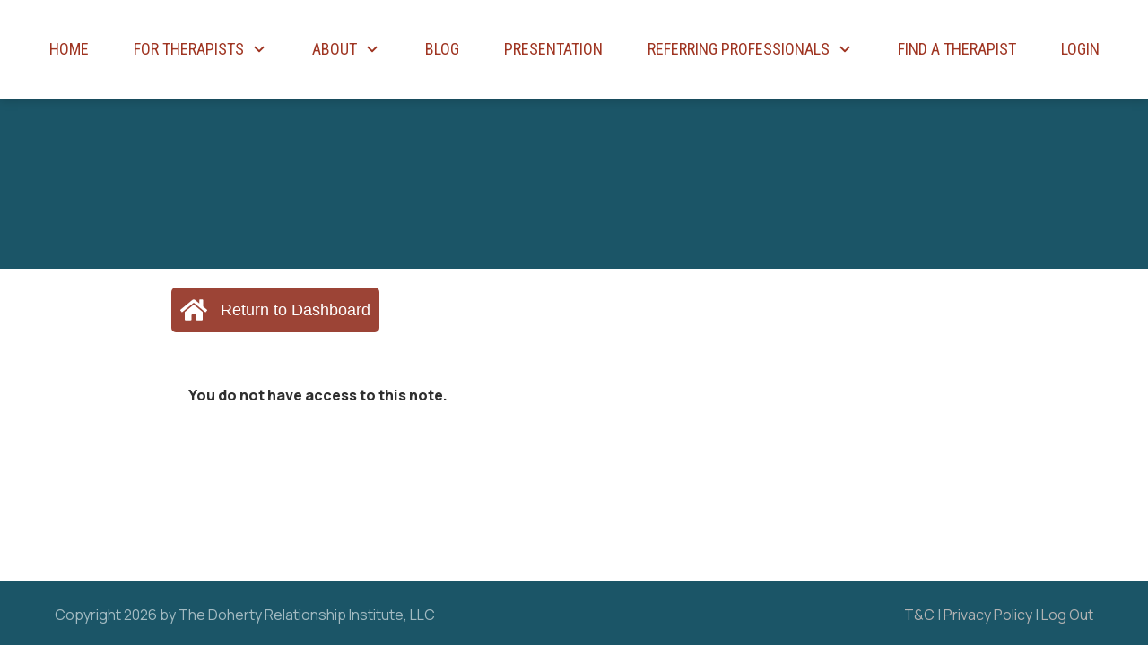

--- FILE ---
content_type: application/javascript
request_url: https://discernmentcounseling.com/wp-content/plugins/learndash-notes/js/nt_notes.js?ver=1.7.4
body_size: 2701
content:

var nt_autosave_running = false;

function ldnt_start_autosave() {

    setTimeout(function() {
        if( nt_autosave_running == true ) {
            jQuery('.nt-note-submit').click();
            ldnt_start_autosave();
        }
    }, 30000 );

}

function nt_save_coordinates( ui ) {

    data = {};

    if( ui.size ) {
        data.width          = ui.size.width;
        data.height         = ui.size.height;
        data.tinymce_height = jQuery('#nt-note-body_ifr').height();
    }

    if( ui.position ) {
        data.position_top  = ui.position.top;
        data.position_left = ui.position.left;
    }

    jQuery.ajax({
        url     : nt_ajax_call.adminAjax + '?action=nt_note_save_coordinates',
        type    : 'post',
        data    : data,
        success: function( data ) {
        }
    });

}

function nt_update_size( ui ) {

     var height = jQuery( ui.element ).find('.nt-note-editor-body').height();
     var barHeight = jQuery( ui.element ).find('.mce-top-part').height();
     var netHeight = height - barHeight;

     jQuery( ui.element ).find('iframe').height(netHeight);

     return;
}

jQuery.expr.filters.offscreen = function(el) {
  var rect = el.getBoundingClientRect();
  return (
           (rect.x + rect.width) < 0 || (rect.y + rect.height) < 0 || (rect.x > window.innerWidth || rect.y > window.innerHeight)
         );
};

function nt_check_if_outside_window() {

    if( jQuery('.nt-note-wrapper').is(':offscreen') ) {

        jQuery( '.nt-note-wrapper' ).css({
            left        : 'auto',
            right       : '15px',
            top         : '30%',
            width       : 'auto',
            height      :   'auto'
        }).removeClass( 'nt-resized' );

        jQuery( '#nt-note-body_ifr' ).css( 'height', 'auto' );

        nt_reset_coordinates();
    }

}

function nt_reset_coordinates() {

    data = {
        width           : 'reset',
        height          : 'reset',
        position_top    : 'reset',
        position_left   : 'reset',
        tinymce_height  : 'reset'
    };

    jQuery.ajax({
        url     : nt_ajax_call.adminAjax + '?action=nt_note_save_coordinates',
        type    : 'post',
        data    : data,
        success: function( data ) {


        }
    });

}

jQuery(function($) {



    if( $( '.nt-note-wrapper' ).length ) {

        if( !$('.nt-note-wrapper').parents('.ldnt-in-content-notes').length ) {
            wrapper = $('.nt-note-wrapper').detach();
            $('body').prepend(wrapper);
        }

        $( ".nt-note-wrapper" ).draggable({
            start: function( e, ui ) {
                $( this ).addClass( 'nt-dragged' );
            },
            snapMode: "inner",
            containment: "window",
            stop: function( e, ui ) {
                nt_save_coordinates( ui );
            }
        }).resizable({

            start: function( e, ui ) {
                $( this ).addClass( 'nt-resized' );
            },
            alsoResize: '#nt-note-body_ifr',
            minWidth: 300,
            minHeight: 350,
            stop: function( e, ui ) {
                nt_save_coordinates( ui );
                nt_update_size( ui );
            }

        });

        $(document).on('mouseup',function(){
            $(".nt-note-wrapper").trigger('resizestop');
        });

    }

  });

jQuery(document).ready( function($) {

    nt_set_initial_positions();

    function nt_set_initial_positions() {

        if( nt_ajax_call.nt_position_top ) {
            $('.nt-note-wrapper').css( 'top', nt_ajax_call.nt_position_top + 'px' );
        }

        if( nt_ajax_call.nt_position_left ) {
            $('.nt-note-wrapper').css( 'left', nt_ajax_call.nt_position_left + 'px' );
        }

        if( nt_ajax_call.nt_width ) {
            $('.nt-note-wrapper').css( 'width', nt_ajax_call.nt_width + 'px' ).addClass( 'nt-resized' ).addClass( 'nt-resized-at-init' );
        }

        if( nt_ajax_call.nt_tinymce_height && $(window).width() > 768 ) {
            $('#nt-note-body_ifr').height( nt_ajax_call.nt_tinymce_height );
        }

        if( $(window).width() < 768 ) {
            $('#nt-note-body_ifr').height( 50 );
        }

    }

    $('body').on( 'click', '.js-toggle-all-notes', function(e) {

         var parent = $(this).parents('.notes-listing');

         if( $(this).prop('checked') ) {

              $(parent).find('.nl-select input[type="checkbox"]').prop( 'checked', true );

         } else {

              $(parent).find('.nl-select input[type="checkbox"]').prop( 'checked', false );

         }

    });

    $('body').on( 'submit', '.ldnt-note-listing-form', function(e) {

        var submitType = $(this).find('.lds-bulk-actions').val();

        if( submitType == 'delete' ) {
             if( confirm( nt_ajax_call.nt_delete_txt ) == false ) {
                  e.preventDefault();
             }
        }

    });

    /*
    if( typeof tinyMCE !== 'undefined' ) {
         tinymce.on('AddEditor', function (inst) {
             inst.editor.on('init', function () {
                 inst.editor.execCommand('wpAutoResizeOn');
             });
         });
    } */

    $('body').on( 'click touchstart', '.learndash-notes-print-modal', function(e) {

        e.preventDefault();

        var parent = $(this).parents('form');

        if( typeof tinyMCE !== 'undefined' ) {

             var target  = $(parent).data('bodyid');
             var ed      = tinyMCE.get(target);
             content     = ed.getContent();

        } else {
            content = $(parent).find('.wp-editor-area').val();
        }

        title   = $(parent).find('.nt-note-title').val();

        if( !$('#nt-print-wrapper' ).length ) {
            var print_markup    = '<div id="nt-print-wrapper" class="nt-hide"><h1>' + title + '</h1>' + content + '</div>';
            $(this).parent().append( print_markup );
        } else {
            $('#nt-print-wrapper').html( content );
        }

        $('#nt-print-wrapper').ld_print();

    });

    $('body').on( 'click touchstart', '.learndash-notes-download-modal', function(e) {

        e.preventDefault();

        var parent = $(this).parents('form');

        if( typeof tinyMCE !== 'undefined' ) {
             var target  = $(parent).data('bodyid');
             var ed      = tinyMCE.get(target);
             content     = ed.getContent();
        } else {
            content = $(parent).find('.wp-editor-area').val();
        }

        var formData = {
             'title'             : $(parent).find('.nt-note-title').val(),
             'body'              : content,
             'userId'            : $(parent).find('.nt-note-user-id').val(),
             'currentLessonId'   : $(parent).find('.nt-note-current-lessson-id').val(),
             'currentPostType'   : $(parent).find('.nt-note-current-post-type').val(),
             'noteId'            : $(parent).find('.nt-note-id').val(),
             'parent'            : $(parent).attr('id')
        };

        nt_adminAjaxRequest( formData, 'nt_process_course_note', true );

    });

    var dt   = new Date();
    var time = dt.getHours() + ":" + dt.getMinutes() + ":" + dt.getSeconds();

    var nt_adminAjaxRequest = function( formData, action, download = false ) {

        var parent = $( '#' + formData.parent );

        var dt   = new Date();
        var time = dt.getHours() + ":" + dt.getMinutes() + ":" + dt.getSeconds();
        var oldLabel = $(parent).find( '.nt-note-submit' ).val();

        $(parent).find( '.nt-note-submit' ).attr( 'disabled', true ).addClass( 'nt-note-saving' );

        jQuery.ajax({
          type: 'POST',
          url: nt_ajax_call.adminAjax,
          data: {
            action: action,
            data: formData,
            submission: document.getElementById('xyz').value,
            security: nt_ajax_call.security
          },
          success: function( response ) {

              $(parent).find( '.nt-note-submit' ).val( nt_ajax_call.nt_saved_at_txt + ' ' + time ).prop( 'disabled', false );

              if( download == true ) {

                  var sep = '';

                  if( nt_ajax_call.nt_permalinks == 'yes' ) {
                      sep = '?';
                  } else {
                      sep = '&';
                  }

                  window.location.assign( response['data']['data'] + sep + 'nt_download_doc=true' );

              }

              if( $(parent).find('.nt-note-id').val() == 'new' ) {
                  $(parent).find('.nt-note-id').val(response['data']['post_id']);
              }

              setTimeout(function() {

                  $(parent).find( '.nt-note-submit' ).val( oldLabel ).removeClass( 'nt-note-saving' );

              }, 4000);

            }

        });
  };

  $('body').on( 'click touchstart', '.nt-note-submit', function(e) {

       e.preventDefault();

       var parent = $(this).parents('form');

       if( typeof tinyMCE !== 'undefined' ) {

            var target  = $(parent).data('bodyid');
            var ed      = tinyMCE.get(target);
            content     = ed.getContent();

       } else {

          if( $(parent).find('.wp-editor-area').length ) {
               content = $(parent).find('.wp-editor-area').val();
          } else {
               alert('Something went wrong, we couldn\'t find a note pad on the page.');
          }

       }

      var formData = {
            'title'             : $(parent).find('.nt-note-title').val(),
            'body'              : content,
            'userId'            : $(parent).find('.nt-note-user-id').val(),
            'currentLessonId'   : $(parent).find('.nt-note-current-lessson-id').val(),
            'currentPostType'   : $(parent).find('.nt-note-current-post-type').val(),
            'noteId'            : $(parent).find('.nt-note-id').val(),
            'parent'            : $(parent).attr('id')
        };

        nt_adminAjaxRequest( formData, 'nt_process_course_note' );

  });

  $('body').on( 'click touchstart', '.nt-note-trigger', function(e) {

     e.preventDefault();

     $( '.nt-note-wrapper' ).css( 'display', 'flex').fadeIn( 'slow' ).addClass( 'active' );

     nt_check_if_outside_window();

     if( (nt_ajax_call.nt_tinymce_height ) && ( $( '.nt-note-wrapper' ).hasClass( 'nt-resized-at-init') ) ) {
          $( '#nt-note-body_ifr' ).css( 'height', nt_ajax_call.nt_tinymce_height + 'px' );
     }

     if( typeof(tinymce) !== 'undefined' ) {

          var tinyTarget = $('#nt-course-note').data('bodyid');
          tinymce.init( tinyMCEPreInit.mceInit[tinyTarget] );

     }

     if( nt_ajax_call.nt_autosave == 'yes' ) {

          nt_autosave_running = true;

          ldnt_start_autosave();

     }

     if( $(window).width() < 768 ) {

          var containerHeight = $('.nt-note-wrapper').height();
          var elementHeights = $('#nt-note-title-field').height() + $('#nt-note-actions').height() + $('#nt-utility-links').height() + $('.note-body .mce-toolbar-grp').height();

          var editorHeight = containerHeight - 53 - elementHeights;

     $('#nt-note-body_ifr').height(editorHeight);

     }

  });

  $('body').on( 'click touchstart', '.nt-note-tab', function(e) {

      e.preventDefault();

      $(this).fadeOut('slow');

      $( '.nt-note-wrapper' ).css( 'display', 'flex').fadeIn( 'slow' ).addClass( 'active' );

      nt_check_if_outside_window();

      if( (nt_ajax_call.nt_tinymce_height ) && ( $( '.nt-note-wrapper' ).hasClass( 'nt-resized-at-init') ) ) {
          $( '#nt-note-body_ifr' ).css( 'height', nt_ajax_call.nt_tinymce_height + 'px' );
      }

      if( typeof(tinymce) !== 'undefined' ) {
           var tinyTarget = 'nt-note-body-' + $(this).data('contentid');
           tinymce.init( tinyMCEPreInit.mceInit[tinyTarget] );
      }

      if( nt_ajax_call.nt_autosave == 'yes' ) {

          nt_autosave_running = true;

          ldnt_start_autosave();

      }

      if( $(window).width() < 768 ) {

          var containerHeight = $('.nt-note-wrapper').height();
          var elementHeights = $('#nt-note-title-field').height() + $('#nt-note-actions').height() + $('#nt-utility-links').height() + $('.note-body .mce-toolbar-grp').height();

          var editorHeight = containerHeight - 53 - elementHeights;

          $('#nt-note-body_ifr').height(editorHeight);

      }

  });

  $('body').on( 'click touchstart', '.nt-reset-dimensions', function(e) {

      e.preventDefault();

      $( '.nt-note-wrapper' ).css({
          left        : 'auto',
          right       : '15px',
          top         : '30%',
          width       : 'auto',
          height      :   'auto'
      }).removeClass( 'nt-resized' );

      $( '#wp-nt-note-body-wrap' ).css( 'height', 'auto' );

      nt_reset_coordinates();

  });

  $('body').on('touchstart', '.note-body a[href^="http"]', function(e) {
          var url = $(this).attr('href');
          window.location = url;
  });

  $('body').on( 'click touchstart', '.nt-close-icon', function(e) {

      e.preventDefault();

      $( '.nt-note-wrapper' ).removeClass( 'active' ).fadeOut( 'slow', function() {

          $( '.nt-note-tab' ).fadeIn( 'slow' );
          $( '#nt_note_cont' ).removeClass( 'z-index' );
          $( '.ldnt-content-notes' ).removeClass( 'z-index' );

          nt_autosave_running = false;

      });

  });

  $('body').on( 'click touchstart', '.learndash-notes-delete-note', function(e) {

        e.preventDefault();

        var r = confirm( nt_ajax_call.nt_delete_txt );

        if ( r == true ) {

            var note_id = $(this).data( 'note' );
            var element = $(this);

            jQuery.ajax({
                url     : nt_ajax_call.adminAjax + '?action=nt_delete_note',
                type    : 'post',
                data    : {
                    note_id : note_id
                },
                success: function( data ) {

                    $( element ).parents( 'tr' ).fadeOut( 'slow' );

                }

            });

        }

    });

});


--- FILE ---
content_type: application/javascript
request_url: https://discernmentcounseling.com/wp-content/plugins/spamkill/js/spamclean-thrive-js-hydrator.js
body_size: 25
content:
function spamclean_hydrate(container = 'spamkill-ajax-protection') {
    if (window.spamclean_hydrated) return;

    window.spamclean_hydrated = true;

    /**
     * Check spamkill_thrive_all.front_handler
     * This only presents on AJAX loaded forms (first load only)
     */
    if (spamkill_thrive_all.front_handler) {
        var thrive_front_script = document.createElement('script');
        thrive_front_script.setAttribute('src', spamkill_thrive_all.front_handler);
        document.head.appendChild(thrive_front_script);

        console.log('thrive ajax - hydrating...');

        setTimeout(spamclean_fake_events, 4000);
        setTimeout(spamclean_fake_load_event, 5000);
    }

}

function spamclean_fake_events() {
    console.log('thrive - dispatching domcontentloaded event...');
    window.document.dispatchEvent(new Event("DOMContentLoaded", {
        bubbles: true,
        cancelable: true
    }));
}

function spamclean_fake_load_event() {
    console.log('thrive - dispatching load event...');
    dispatchEvent(new Event('load'));
}